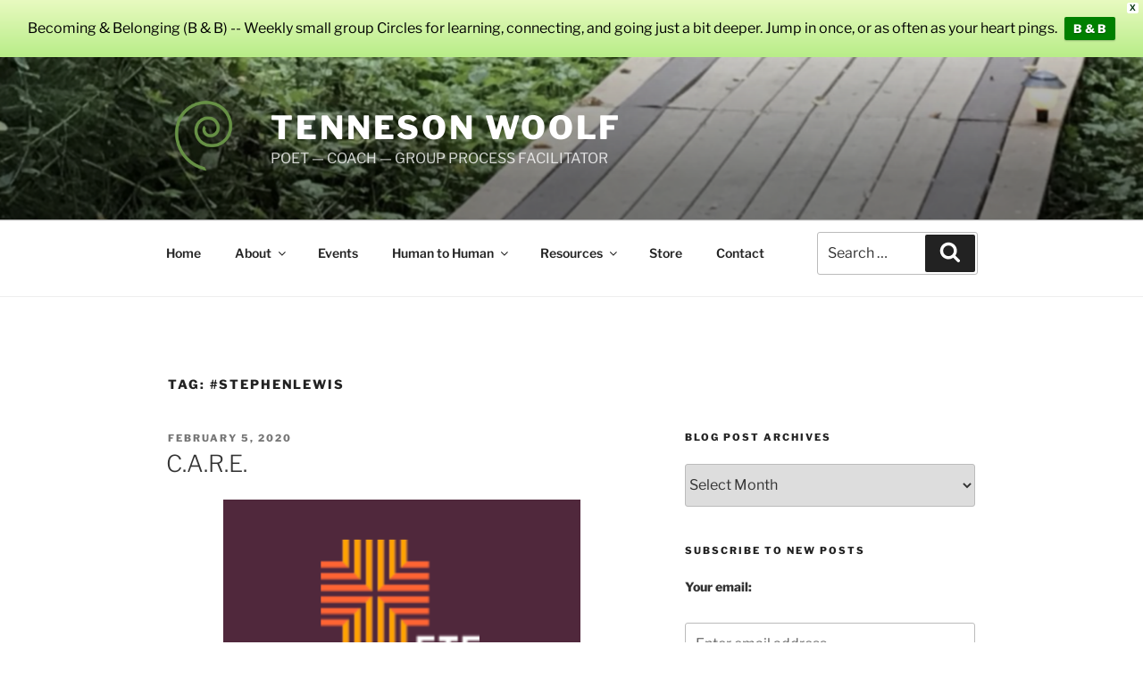

--- FILE ---
content_type: text/html; charset=utf-8
request_url: https://www.google.com/recaptcha/api2/anchor?ar=1&k=6LfZgfIUAAAAAKqnLbtlzw3PcChk_eogFbmVcrLO&co=aHR0cHM6Ly93d3cudGVubmVzb253b29sZi5jb206NDQz&hl=en&v=PoyoqOPhxBO7pBk68S4YbpHZ&size=invisible&anchor-ms=20000&execute-ms=30000&cb=ei3xeqxvy00h
body_size: 48634
content:
<!DOCTYPE HTML><html dir="ltr" lang="en"><head><meta http-equiv="Content-Type" content="text/html; charset=UTF-8">
<meta http-equiv="X-UA-Compatible" content="IE=edge">
<title>reCAPTCHA</title>
<style type="text/css">
/* cyrillic-ext */
@font-face {
  font-family: 'Roboto';
  font-style: normal;
  font-weight: 400;
  font-stretch: 100%;
  src: url(//fonts.gstatic.com/s/roboto/v48/KFO7CnqEu92Fr1ME7kSn66aGLdTylUAMa3GUBHMdazTgWw.woff2) format('woff2');
  unicode-range: U+0460-052F, U+1C80-1C8A, U+20B4, U+2DE0-2DFF, U+A640-A69F, U+FE2E-FE2F;
}
/* cyrillic */
@font-face {
  font-family: 'Roboto';
  font-style: normal;
  font-weight: 400;
  font-stretch: 100%;
  src: url(//fonts.gstatic.com/s/roboto/v48/KFO7CnqEu92Fr1ME7kSn66aGLdTylUAMa3iUBHMdazTgWw.woff2) format('woff2');
  unicode-range: U+0301, U+0400-045F, U+0490-0491, U+04B0-04B1, U+2116;
}
/* greek-ext */
@font-face {
  font-family: 'Roboto';
  font-style: normal;
  font-weight: 400;
  font-stretch: 100%;
  src: url(//fonts.gstatic.com/s/roboto/v48/KFO7CnqEu92Fr1ME7kSn66aGLdTylUAMa3CUBHMdazTgWw.woff2) format('woff2');
  unicode-range: U+1F00-1FFF;
}
/* greek */
@font-face {
  font-family: 'Roboto';
  font-style: normal;
  font-weight: 400;
  font-stretch: 100%;
  src: url(//fonts.gstatic.com/s/roboto/v48/KFO7CnqEu92Fr1ME7kSn66aGLdTylUAMa3-UBHMdazTgWw.woff2) format('woff2');
  unicode-range: U+0370-0377, U+037A-037F, U+0384-038A, U+038C, U+038E-03A1, U+03A3-03FF;
}
/* math */
@font-face {
  font-family: 'Roboto';
  font-style: normal;
  font-weight: 400;
  font-stretch: 100%;
  src: url(//fonts.gstatic.com/s/roboto/v48/KFO7CnqEu92Fr1ME7kSn66aGLdTylUAMawCUBHMdazTgWw.woff2) format('woff2');
  unicode-range: U+0302-0303, U+0305, U+0307-0308, U+0310, U+0312, U+0315, U+031A, U+0326-0327, U+032C, U+032F-0330, U+0332-0333, U+0338, U+033A, U+0346, U+034D, U+0391-03A1, U+03A3-03A9, U+03B1-03C9, U+03D1, U+03D5-03D6, U+03F0-03F1, U+03F4-03F5, U+2016-2017, U+2034-2038, U+203C, U+2040, U+2043, U+2047, U+2050, U+2057, U+205F, U+2070-2071, U+2074-208E, U+2090-209C, U+20D0-20DC, U+20E1, U+20E5-20EF, U+2100-2112, U+2114-2115, U+2117-2121, U+2123-214F, U+2190, U+2192, U+2194-21AE, U+21B0-21E5, U+21F1-21F2, U+21F4-2211, U+2213-2214, U+2216-22FF, U+2308-230B, U+2310, U+2319, U+231C-2321, U+2336-237A, U+237C, U+2395, U+239B-23B7, U+23D0, U+23DC-23E1, U+2474-2475, U+25AF, U+25B3, U+25B7, U+25BD, U+25C1, U+25CA, U+25CC, U+25FB, U+266D-266F, U+27C0-27FF, U+2900-2AFF, U+2B0E-2B11, U+2B30-2B4C, U+2BFE, U+3030, U+FF5B, U+FF5D, U+1D400-1D7FF, U+1EE00-1EEFF;
}
/* symbols */
@font-face {
  font-family: 'Roboto';
  font-style: normal;
  font-weight: 400;
  font-stretch: 100%;
  src: url(//fonts.gstatic.com/s/roboto/v48/KFO7CnqEu92Fr1ME7kSn66aGLdTylUAMaxKUBHMdazTgWw.woff2) format('woff2');
  unicode-range: U+0001-000C, U+000E-001F, U+007F-009F, U+20DD-20E0, U+20E2-20E4, U+2150-218F, U+2190, U+2192, U+2194-2199, U+21AF, U+21E6-21F0, U+21F3, U+2218-2219, U+2299, U+22C4-22C6, U+2300-243F, U+2440-244A, U+2460-24FF, U+25A0-27BF, U+2800-28FF, U+2921-2922, U+2981, U+29BF, U+29EB, U+2B00-2BFF, U+4DC0-4DFF, U+FFF9-FFFB, U+10140-1018E, U+10190-1019C, U+101A0, U+101D0-101FD, U+102E0-102FB, U+10E60-10E7E, U+1D2C0-1D2D3, U+1D2E0-1D37F, U+1F000-1F0FF, U+1F100-1F1AD, U+1F1E6-1F1FF, U+1F30D-1F30F, U+1F315, U+1F31C, U+1F31E, U+1F320-1F32C, U+1F336, U+1F378, U+1F37D, U+1F382, U+1F393-1F39F, U+1F3A7-1F3A8, U+1F3AC-1F3AF, U+1F3C2, U+1F3C4-1F3C6, U+1F3CA-1F3CE, U+1F3D4-1F3E0, U+1F3ED, U+1F3F1-1F3F3, U+1F3F5-1F3F7, U+1F408, U+1F415, U+1F41F, U+1F426, U+1F43F, U+1F441-1F442, U+1F444, U+1F446-1F449, U+1F44C-1F44E, U+1F453, U+1F46A, U+1F47D, U+1F4A3, U+1F4B0, U+1F4B3, U+1F4B9, U+1F4BB, U+1F4BF, U+1F4C8-1F4CB, U+1F4D6, U+1F4DA, U+1F4DF, U+1F4E3-1F4E6, U+1F4EA-1F4ED, U+1F4F7, U+1F4F9-1F4FB, U+1F4FD-1F4FE, U+1F503, U+1F507-1F50B, U+1F50D, U+1F512-1F513, U+1F53E-1F54A, U+1F54F-1F5FA, U+1F610, U+1F650-1F67F, U+1F687, U+1F68D, U+1F691, U+1F694, U+1F698, U+1F6AD, U+1F6B2, U+1F6B9-1F6BA, U+1F6BC, U+1F6C6-1F6CF, U+1F6D3-1F6D7, U+1F6E0-1F6EA, U+1F6F0-1F6F3, U+1F6F7-1F6FC, U+1F700-1F7FF, U+1F800-1F80B, U+1F810-1F847, U+1F850-1F859, U+1F860-1F887, U+1F890-1F8AD, U+1F8B0-1F8BB, U+1F8C0-1F8C1, U+1F900-1F90B, U+1F93B, U+1F946, U+1F984, U+1F996, U+1F9E9, U+1FA00-1FA6F, U+1FA70-1FA7C, U+1FA80-1FA89, U+1FA8F-1FAC6, U+1FACE-1FADC, U+1FADF-1FAE9, U+1FAF0-1FAF8, U+1FB00-1FBFF;
}
/* vietnamese */
@font-face {
  font-family: 'Roboto';
  font-style: normal;
  font-weight: 400;
  font-stretch: 100%;
  src: url(//fonts.gstatic.com/s/roboto/v48/KFO7CnqEu92Fr1ME7kSn66aGLdTylUAMa3OUBHMdazTgWw.woff2) format('woff2');
  unicode-range: U+0102-0103, U+0110-0111, U+0128-0129, U+0168-0169, U+01A0-01A1, U+01AF-01B0, U+0300-0301, U+0303-0304, U+0308-0309, U+0323, U+0329, U+1EA0-1EF9, U+20AB;
}
/* latin-ext */
@font-face {
  font-family: 'Roboto';
  font-style: normal;
  font-weight: 400;
  font-stretch: 100%;
  src: url(//fonts.gstatic.com/s/roboto/v48/KFO7CnqEu92Fr1ME7kSn66aGLdTylUAMa3KUBHMdazTgWw.woff2) format('woff2');
  unicode-range: U+0100-02BA, U+02BD-02C5, U+02C7-02CC, U+02CE-02D7, U+02DD-02FF, U+0304, U+0308, U+0329, U+1D00-1DBF, U+1E00-1E9F, U+1EF2-1EFF, U+2020, U+20A0-20AB, U+20AD-20C0, U+2113, U+2C60-2C7F, U+A720-A7FF;
}
/* latin */
@font-face {
  font-family: 'Roboto';
  font-style: normal;
  font-weight: 400;
  font-stretch: 100%;
  src: url(//fonts.gstatic.com/s/roboto/v48/KFO7CnqEu92Fr1ME7kSn66aGLdTylUAMa3yUBHMdazQ.woff2) format('woff2');
  unicode-range: U+0000-00FF, U+0131, U+0152-0153, U+02BB-02BC, U+02C6, U+02DA, U+02DC, U+0304, U+0308, U+0329, U+2000-206F, U+20AC, U+2122, U+2191, U+2193, U+2212, U+2215, U+FEFF, U+FFFD;
}
/* cyrillic-ext */
@font-face {
  font-family: 'Roboto';
  font-style: normal;
  font-weight: 500;
  font-stretch: 100%;
  src: url(//fonts.gstatic.com/s/roboto/v48/KFO7CnqEu92Fr1ME7kSn66aGLdTylUAMa3GUBHMdazTgWw.woff2) format('woff2');
  unicode-range: U+0460-052F, U+1C80-1C8A, U+20B4, U+2DE0-2DFF, U+A640-A69F, U+FE2E-FE2F;
}
/* cyrillic */
@font-face {
  font-family: 'Roboto';
  font-style: normal;
  font-weight: 500;
  font-stretch: 100%;
  src: url(//fonts.gstatic.com/s/roboto/v48/KFO7CnqEu92Fr1ME7kSn66aGLdTylUAMa3iUBHMdazTgWw.woff2) format('woff2');
  unicode-range: U+0301, U+0400-045F, U+0490-0491, U+04B0-04B1, U+2116;
}
/* greek-ext */
@font-face {
  font-family: 'Roboto';
  font-style: normal;
  font-weight: 500;
  font-stretch: 100%;
  src: url(//fonts.gstatic.com/s/roboto/v48/KFO7CnqEu92Fr1ME7kSn66aGLdTylUAMa3CUBHMdazTgWw.woff2) format('woff2');
  unicode-range: U+1F00-1FFF;
}
/* greek */
@font-face {
  font-family: 'Roboto';
  font-style: normal;
  font-weight: 500;
  font-stretch: 100%;
  src: url(//fonts.gstatic.com/s/roboto/v48/KFO7CnqEu92Fr1ME7kSn66aGLdTylUAMa3-UBHMdazTgWw.woff2) format('woff2');
  unicode-range: U+0370-0377, U+037A-037F, U+0384-038A, U+038C, U+038E-03A1, U+03A3-03FF;
}
/* math */
@font-face {
  font-family: 'Roboto';
  font-style: normal;
  font-weight: 500;
  font-stretch: 100%;
  src: url(//fonts.gstatic.com/s/roboto/v48/KFO7CnqEu92Fr1ME7kSn66aGLdTylUAMawCUBHMdazTgWw.woff2) format('woff2');
  unicode-range: U+0302-0303, U+0305, U+0307-0308, U+0310, U+0312, U+0315, U+031A, U+0326-0327, U+032C, U+032F-0330, U+0332-0333, U+0338, U+033A, U+0346, U+034D, U+0391-03A1, U+03A3-03A9, U+03B1-03C9, U+03D1, U+03D5-03D6, U+03F0-03F1, U+03F4-03F5, U+2016-2017, U+2034-2038, U+203C, U+2040, U+2043, U+2047, U+2050, U+2057, U+205F, U+2070-2071, U+2074-208E, U+2090-209C, U+20D0-20DC, U+20E1, U+20E5-20EF, U+2100-2112, U+2114-2115, U+2117-2121, U+2123-214F, U+2190, U+2192, U+2194-21AE, U+21B0-21E5, U+21F1-21F2, U+21F4-2211, U+2213-2214, U+2216-22FF, U+2308-230B, U+2310, U+2319, U+231C-2321, U+2336-237A, U+237C, U+2395, U+239B-23B7, U+23D0, U+23DC-23E1, U+2474-2475, U+25AF, U+25B3, U+25B7, U+25BD, U+25C1, U+25CA, U+25CC, U+25FB, U+266D-266F, U+27C0-27FF, U+2900-2AFF, U+2B0E-2B11, U+2B30-2B4C, U+2BFE, U+3030, U+FF5B, U+FF5D, U+1D400-1D7FF, U+1EE00-1EEFF;
}
/* symbols */
@font-face {
  font-family: 'Roboto';
  font-style: normal;
  font-weight: 500;
  font-stretch: 100%;
  src: url(//fonts.gstatic.com/s/roboto/v48/KFO7CnqEu92Fr1ME7kSn66aGLdTylUAMaxKUBHMdazTgWw.woff2) format('woff2');
  unicode-range: U+0001-000C, U+000E-001F, U+007F-009F, U+20DD-20E0, U+20E2-20E4, U+2150-218F, U+2190, U+2192, U+2194-2199, U+21AF, U+21E6-21F0, U+21F3, U+2218-2219, U+2299, U+22C4-22C6, U+2300-243F, U+2440-244A, U+2460-24FF, U+25A0-27BF, U+2800-28FF, U+2921-2922, U+2981, U+29BF, U+29EB, U+2B00-2BFF, U+4DC0-4DFF, U+FFF9-FFFB, U+10140-1018E, U+10190-1019C, U+101A0, U+101D0-101FD, U+102E0-102FB, U+10E60-10E7E, U+1D2C0-1D2D3, U+1D2E0-1D37F, U+1F000-1F0FF, U+1F100-1F1AD, U+1F1E6-1F1FF, U+1F30D-1F30F, U+1F315, U+1F31C, U+1F31E, U+1F320-1F32C, U+1F336, U+1F378, U+1F37D, U+1F382, U+1F393-1F39F, U+1F3A7-1F3A8, U+1F3AC-1F3AF, U+1F3C2, U+1F3C4-1F3C6, U+1F3CA-1F3CE, U+1F3D4-1F3E0, U+1F3ED, U+1F3F1-1F3F3, U+1F3F5-1F3F7, U+1F408, U+1F415, U+1F41F, U+1F426, U+1F43F, U+1F441-1F442, U+1F444, U+1F446-1F449, U+1F44C-1F44E, U+1F453, U+1F46A, U+1F47D, U+1F4A3, U+1F4B0, U+1F4B3, U+1F4B9, U+1F4BB, U+1F4BF, U+1F4C8-1F4CB, U+1F4D6, U+1F4DA, U+1F4DF, U+1F4E3-1F4E6, U+1F4EA-1F4ED, U+1F4F7, U+1F4F9-1F4FB, U+1F4FD-1F4FE, U+1F503, U+1F507-1F50B, U+1F50D, U+1F512-1F513, U+1F53E-1F54A, U+1F54F-1F5FA, U+1F610, U+1F650-1F67F, U+1F687, U+1F68D, U+1F691, U+1F694, U+1F698, U+1F6AD, U+1F6B2, U+1F6B9-1F6BA, U+1F6BC, U+1F6C6-1F6CF, U+1F6D3-1F6D7, U+1F6E0-1F6EA, U+1F6F0-1F6F3, U+1F6F7-1F6FC, U+1F700-1F7FF, U+1F800-1F80B, U+1F810-1F847, U+1F850-1F859, U+1F860-1F887, U+1F890-1F8AD, U+1F8B0-1F8BB, U+1F8C0-1F8C1, U+1F900-1F90B, U+1F93B, U+1F946, U+1F984, U+1F996, U+1F9E9, U+1FA00-1FA6F, U+1FA70-1FA7C, U+1FA80-1FA89, U+1FA8F-1FAC6, U+1FACE-1FADC, U+1FADF-1FAE9, U+1FAF0-1FAF8, U+1FB00-1FBFF;
}
/* vietnamese */
@font-face {
  font-family: 'Roboto';
  font-style: normal;
  font-weight: 500;
  font-stretch: 100%;
  src: url(//fonts.gstatic.com/s/roboto/v48/KFO7CnqEu92Fr1ME7kSn66aGLdTylUAMa3OUBHMdazTgWw.woff2) format('woff2');
  unicode-range: U+0102-0103, U+0110-0111, U+0128-0129, U+0168-0169, U+01A0-01A1, U+01AF-01B0, U+0300-0301, U+0303-0304, U+0308-0309, U+0323, U+0329, U+1EA0-1EF9, U+20AB;
}
/* latin-ext */
@font-face {
  font-family: 'Roboto';
  font-style: normal;
  font-weight: 500;
  font-stretch: 100%;
  src: url(//fonts.gstatic.com/s/roboto/v48/KFO7CnqEu92Fr1ME7kSn66aGLdTylUAMa3KUBHMdazTgWw.woff2) format('woff2');
  unicode-range: U+0100-02BA, U+02BD-02C5, U+02C7-02CC, U+02CE-02D7, U+02DD-02FF, U+0304, U+0308, U+0329, U+1D00-1DBF, U+1E00-1E9F, U+1EF2-1EFF, U+2020, U+20A0-20AB, U+20AD-20C0, U+2113, U+2C60-2C7F, U+A720-A7FF;
}
/* latin */
@font-face {
  font-family: 'Roboto';
  font-style: normal;
  font-weight: 500;
  font-stretch: 100%;
  src: url(//fonts.gstatic.com/s/roboto/v48/KFO7CnqEu92Fr1ME7kSn66aGLdTylUAMa3yUBHMdazQ.woff2) format('woff2');
  unicode-range: U+0000-00FF, U+0131, U+0152-0153, U+02BB-02BC, U+02C6, U+02DA, U+02DC, U+0304, U+0308, U+0329, U+2000-206F, U+20AC, U+2122, U+2191, U+2193, U+2212, U+2215, U+FEFF, U+FFFD;
}
/* cyrillic-ext */
@font-face {
  font-family: 'Roboto';
  font-style: normal;
  font-weight: 900;
  font-stretch: 100%;
  src: url(//fonts.gstatic.com/s/roboto/v48/KFO7CnqEu92Fr1ME7kSn66aGLdTylUAMa3GUBHMdazTgWw.woff2) format('woff2');
  unicode-range: U+0460-052F, U+1C80-1C8A, U+20B4, U+2DE0-2DFF, U+A640-A69F, U+FE2E-FE2F;
}
/* cyrillic */
@font-face {
  font-family: 'Roboto';
  font-style: normal;
  font-weight: 900;
  font-stretch: 100%;
  src: url(//fonts.gstatic.com/s/roboto/v48/KFO7CnqEu92Fr1ME7kSn66aGLdTylUAMa3iUBHMdazTgWw.woff2) format('woff2');
  unicode-range: U+0301, U+0400-045F, U+0490-0491, U+04B0-04B1, U+2116;
}
/* greek-ext */
@font-face {
  font-family: 'Roboto';
  font-style: normal;
  font-weight: 900;
  font-stretch: 100%;
  src: url(//fonts.gstatic.com/s/roboto/v48/KFO7CnqEu92Fr1ME7kSn66aGLdTylUAMa3CUBHMdazTgWw.woff2) format('woff2');
  unicode-range: U+1F00-1FFF;
}
/* greek */
@font-face {
  font-family: 'Roboto';
  font-style: normal;
  font-weight: 900;
  font-stretch: 100%;
  src: url(//fonts.gstatic.com/s/roboto/v48/KFO7CnqEu92Fr1ME7kSn66aGLdTylUAMa3-UBHMdazTgWw.woff2) format('woff2');
  unicode-range: U+0370-0377, U+037A-037F, U+0384-038A, U+038C, U+038E-03A1, U+03A3-03FF;
}
/* math */
@font-face {
  font-family: 'Roboto';
  font-style: normal;
  font-weight: 900;
  font-stretch: 100%;
  src: url(//fonts.gstatic.com/s/roboto/v48/KFO7CnqEu92Fr1ME7kSn66aGLdTylUAMawCUBHMdazTgWw.woff2) format('woff2');
  unicode-range: U+0302-0303, U+0305, U+0307-0308, U+0310, U+0312, U+0315, U+031A, U+0326-0327, U+032C, U+032F-0330, U+0332-0333, U+0338, U+033A, U+0346, U+034D, U+0391-03A1, U+03A3-03A9, U+03B1-03C9, U+03D1, U+03D5-03D6, U+03F0-03F1, U+03F4-03F5, U+2016-2017, U+2034-2038, U+203C, U+2040, U+2043, U+2047, U+2050, U+2057, U+205F, U+2070-2071, U+2074-208E, U+2090-209C, U+20D0-20DC, U+20E1, U+20E5-20EF, U+2100-2112, U+2114-2115, U+2117-2121, U+2123-214F, U+2190, U+2192, U+2194-21AE, U+21B0-21E5, U+21F1-21F2, U+21F4-2211, U+2213-2214, U+2216-22FF, U+2308-230B, U+2310, U+2319, U+231C-2321, U+2336-237A, U+237C, U+2395, U+239B-23B7, U+23D0, U+23DC-23E1, U+2474-2475, U+25AF, U+25B3, U+25B7, U+25BD, U+25C1, U+25CA, U+25CC, U+25FB, U+266D-266F, U+27C0-27FF, U+2900-2AFF, U+2B0E-2B11, U+2B30-2B4C, U+2BFE, U+3030, U+FF5B, U+FF5D, U+1D400-1D7FF, U+1EE00-1EEFF;
}
/* symbols */
@font-face {
  font-family: 'Roboto';
  font-style: normal;
  font-weight: 900;
  font-stretch: 100%;
  src: url(//fonts.gstatic.com/s/roboto/v48/KFO7CnqEu92Fr1ME7kSn66aGLdTylUAMaxKUBHMdazTgWw.woff2) format('woff2');
  unicode-range: U+0001-000C, U+000E-001F, U+007F-009F, U+20DD-20E0, U+20E2-20E4, U+2150-218F, U+2190, U+2192, U+2194-2199, U+21AF, U+21E6-21F0, U+21F3, U+2218-2219, U+2299, U+22C4-22C6, U+2300-243F, U+2440-244A, U+2460-24FF, U+25A0-27BF, U+2800-28FF, U+2921-2922, U+2981, U+29BF, U+29EB, U+2B00-2BFF, U+4DC0-4DFF, U+FFF9-FFFB, U+10140-1018E, U+10190-1019C, U+101A0, U+101D0-101FD, U+102E0-102FB, U+10E60-10E7E, U+1D2C0-1D2D3, U+1D2E0-1D37F, U+1F000-1F0FF, U+1F100-1F1AD, U+1F1E6-1F1FF, U+1F30D-1F30F, U+1F315, U+1F31C, U+1F31E, U+1F320-1F32C, U+1F336, U+1F378, U+1F37D, U+1F382, U+1F393-1F39F, U+1F3A7-1F3A8, U+1F3AC-1F3AF, U+1F3C2, U+1F3C4-1F3C6, U+1F3CA-1F3CE, U+1F3D4-1F3E0, U+1F3ED, U+1F3F1-1F3F3, U+1F3F5-1F3F7, U+1F408, U+1F415, U+1F41F, U+1F426, U+1F43F, U+1F441-1F442, U+1F444, U+1F446-1F449, U+1F44C-1F44E, U+1F453, U+1F46A, U+1F47D, U+1F4A3, U+1F4B0, U+1F4B3, U+1F4B9, U+1F4BB, U+1F4BF, U+1F4C8-1F4CB, U+1F4D6, U+1F4DA, U+1F4DF, U+1F4E3-1F4E6, U+1F4EA-1F4ED, U+1F4F7, U+1F4F9-1F4FB, U+1F4FD-1F4FE, U+1F503, U+1F507-1F50B, U+1F50D, U+1F512-1F513, U+1F53E-1F54A, U+1F54F-1F5FA, U+1F610, U+1F650-1F67F, U+1F687, U+1F68D, U+1F691, U+1F694, U+1F698, U+1F6AD, U+1F6B2, U+1F6B9-1F6BA, U+1F6BC, U+1F6C6-1F6CF, U+1F6D3-1F6D7, U+1F6E0-1F6EA, U+1F6F0-1F6F3, U+1F6F7-1F6FC, U+1F700-1F7FF, U+1F800-1F80B, U+1F810-1F847, U+1F850-1F859, U+1F860-1F887, U+1F890-1F8AD, U+1F8B0-1F8BB, U+1F8C0-1F8C1, U+1F900-1F90B, U+1F93B, U+1F946, U+1F984, U+1F996, U+1F9E9, U+1FA00-1FA6F, U+1FA70-1FA7C, U+1FA80-1FA89, U+1FA8F-1FAC6, U+1FACE-1FADC, U+1FADF-1FAE9, U+1FAF0-1FAF8, U+1FB00-1FBFF;
}
/* vietnamese */
@font-face {
  font-family: 'Roboto';
  font-style: normal;
  font-weight: 900;
  font-stretch: 100%;
  src: url(//fonts.gstatic.com/s/roboto/v48/KFO7CnqEu92Fr1ME7kSn66aGLdTylUAMa3OUBHMdazTgWw.woff2) format('woff2');
  unicode-range: U+0102-0103, U+0110-0111, U+0128-0129, U+0168-0169, U+01A0-01A1, U+01AF-01B0, U+0300-0301, U+0303-0304, U+0308-0309, U+0323, U+0329, U+1EA0-1EF9, U+20AB;
}
/* latin-ext */
@font-face {
  font-family: 'Roboto';
  font-style: normal;
  font-weight: 900;
  font-stretch: 100%;
  src: url(//fonts.gstatic.com/s/roboto/v48/KFO7CnqEu92Fr1ME7kSn66aGLdTylUAMa3KUBHMdazTgWw.woff2) format('woff2');
  unicode-range: U+0100-02BA, U+02BD-02C5, U+02C7-02CC, U+02CE-02D7, U+02DD-02FF, U+0304, U+0308, U+0329, U+1D00-1DBF, U+1E00-1E9F, U+1EF2-1EFF, U+2020, U+20A0-20AB, U+20AD-20C0, U+2113, U+2C60-2C7F, U+A720-A7FF;
}
/* latin */
@font-face {
  font-family: 'Roboto';
  font-style: normal;
  font-weight: 900;
  font-stretch: 100%;
  src: url(//fonts.gstatic.com/s/roboto/v48/KFO7CnqEu92Fr1ME7kSn66aGLdTylUAMa3yUBHMdazQ.woff2) format('woff2');
  unicode-range: U+0000-00FF, U+0131, U+0152-0153, U+02BB-02BC, U+02C6, U+02DA, U+02DC, U+0304, U+0308, U+0329, U+2000-206F, U+20AC, U+2122, U+2191, U+2193, U+2212, U+2215, U+FEFF, U+FFFD;
}

</style>
<link rel="stylesheet" type="text/css" href="https://www.gstatic.com/recaptcha/releases/PoyoqOPhxBO7pBk68S4YbpHZ/styles__ltr.css">
<script nonce="doyxSLy6D1_KjwEjMcd9KQ" type="text/javascript">window['__recaptcha_api'] = 'https://www.google.com/recaptcha/api2/';</script>
<script type="text/javascript" src="https://www.gstatic.com/recaptcha/releases/PoyoqOPhxBO7pBk68S4YbpHZ/recaptcha__en.js" nonce="doyxSLy6D1_KjwEjMcd9KQ">
      
    </script></head>
<body><div id="rc-anchor-alert" class="rc-anchor-alert"></div>
<input type="hidden" id="recaptcha-token" value="[base64]">
<script type="text/javascript" nonce="doyxSLy6D1_KjwEjMcd9KQ">
      recaptcha.anchor.Main.init("[\x22ainput\x22,[\x22bgdata\x22,\x22\x22,\[base64]/[base64]/UltIKytdPWE6KGE8MjA0OD9SW0grK109YT4+NnwxOTI6KChhJjY0NTEyKT09NTUyOTYmJnErMTxoLmxlbmd0aCYmKGguY2hhckNvZGVBdChxKzEpJjY0NTEyKT09NTYzMjA/[base64]/MjU1OlI/[base64]/[base64]/[base64]/[base64]/[base64]/[base64]/[base64]/[base64]/[base64]/[base64]\x22,\[base64]\\u003d\x22,\[base64]/CkWkTDMOqY0rDslLCjMKgwo3ClsKRXXYzwpLDocK8wowdw4otw7nDmgbCpsKsw4JNw5Vtw59qwoZ+HMKlCUTDtMOWwrLDtsO4OsKdw7DDkn8SfMODSW/Dr3R2R8KJG8Odw6ZUU2JLwoc7wpTCj8OqekXDrMKSFMOGHMOIw5fCqTJ/VMKfwqpiNlnCtDfCmArDrcKVwo9+Gm7ChMKgwqzDviFPYsOSw4zDqsKFSFTDocORwr4KIHF1w6gWw7HDicOdM8OWw5zCpcKDw4MWw71vwqUAw6/Dh8K3RcOXVkTCm8KVblQtEFrCoChhVznCpMKvWMOpwqw1w5Frw5xXw53CtcKdwpFkw6/CqMKEw7h4w6HDi8OOwpstMMOlNcOtWsOJCnZVGwTChsOILcKkw4fDrMKLw7XCoEY0wpPCu2srKFHCjnfDhF7ChMOJRB7ChcKVCQEgw4PCjsKiwql/[base64]/DqMO+ZsOUwoQ9OcKnPWDChsOAw4PChVjCqyhVw63Co8OOw78HW01mOcKqPRnCsB/ChFUnwoPDk8Onw6rDlxjDtyRPOBVzRsKRwrsrDsOfw61iwoxNOcKnwoHDlsO/w7A1w5HCkTdPFhvCiMOcw5xRbsKLw6TDlMK0w6LChhoIwrZ4Sg81XHosw5BqwplUw4RGNsKjK8O4w6zDhGxZKcOvw5XDi8O3AHVJw43ChlDDskXDjB/Cp8KfSiJdNcO0YMOzw4hxw4bCmXjChsOZwq3CucO5w6gjQkJFd8Ojdg/CmcOOBx0NwqAzwr7DrcO0w5HCnMOTwrPCkQ11w5fCrMKzwqpUwpXDkwZdw6LCucOvw61kwoomOcKhK8KZw4TDoHhWezV3worDlMKQwqLCsRfDqU/DkTfCnkPCqS7DnFlbwrAmYz/ClsKYw5nCkMKOwrNaMwvCjMKiw5PDs29AJ8KRw7DChxJ1wpFVP3UCwo4+FjHDvXI9w7U1L2RLwrXCrWwbwo5pOMKdUDLDglPCkcOjw4/DisOFacKcwoYWwo/ClsK9woxVKMOfwpXCgMK5NcKWfFnCi8OtBy/[base64]/Cv8Osw5rCvRh/w6hKwrtIw47CiUHDunh9G2BbRsOQwqgoQMO/[base64]/CvVXCkG/[base64]/RsOiw68XY8O+w7HCp24OwpXCg8OeUMKMwrvClynDpnN3wq4Dw5wXwoBJwpw2w4RaScKfY8KFw5bDgcOpDMK6EQfDqjEzZMOrwqfDmMOvw55Hb8O4M8OpwoTDgsO7UUdVwpbCk3/Do8OzCcOAwrDCjRHCmhpzSsODHQ5AFcO8w5NxwqYUwrTCu8OAIAhSw4zCvgXDjcKRWjt0w5PCoBzCpsO5woTDmXfCqzw7NWHDig4yJMKMwo3CpjvDksOOOw3CtRtgBURyR8KIeE/[base64]/DnMKdCXw/[base64]/[base64]/Dj8Ovw6rDn2YyE8KywonDksKqAMOowqwkw5XDqMKTw4bDusOAwqXDnsOmMRcLfidFw5NVLMKgAMK7Ryx+RD5ew77Dq8OWwqVXwrHDsj8hwrA0wojDpyXCqCVCwoPCmj7CgMK6BzV5RUfCncKJQcKhwo9hdsKmwp3CnjbClMKhGsODHDfDiwoAwozCpS/CjwgYY8KVwqXDqxDCkMOKC8K8c3wWV8OTw7YKKz/[base64]/CkwvCvH4+KcK/w4N2UsKWPSfDg1fCtDcSw5FIGU7Dk8KJwrAkwofDrkLDjW9INxpMJ8OKRCAMw7U4LcKcw64/woVfYEgIw4Y3wpnDn8OWCsKGwrbCpBbClWAqWQLDtMKuKmgbw7vDt2TCh8K1wqoncx3DvsO0PFvCucOVGFQRLsOrT8OnwrNTSW/Ct8Kgw5rDpzjDsMOUTMKcdsKLIMOiWgM/[base64]/[base64]/w7IUw7hSM8ORwotJcU3CjGJlwqAwwqdnZ18ywr/DqcOSBCzClyfCmcKdXMKJFsKKGz5PbMK5w6LCgsKow5FCGcKfw7thSDQBVjzDlcKsw6xuw7IzMsKTw7lEFkZHeDbDpg4vwqPCnsKaw5vCpF5aw6IYVw7CscKvfUR4wpfCs8KDWwRDMX7Dl8Omw4Zsw43DisK/[base64]/DlVA/[base64]/cMKgSR/[base64]/DkW1Gw4t6TA0oLCMgwrd8CEQwYGszJmnCmT57w7/[base64]/wqo5WQxxCHTCnsOswq7Dlx7ClMKbaMKGEwUZRcKiwr9OGMO0wo8WH8OzwpNxCMOGcMKowpU4eMOTWsOhwofCvC1Bw6xfQDjDiEPCjcKLwpzDjWogCTrDscOswqI6w4vCmMO5w5DDuV/[base64]/w7B7wqTDk8O/wpjCrEjDpcOKLsKVwqPCuj9kH2giOATCq8KNw5pww6Yew7IwMsKvesKgwpfDqBfCsFwPw7ZdNGHDusKqwpZMbV18I8KMwowrecOaV1Rtw6dAwrpOGHPChMOkwpzCr8O8C19BwqHDh8Odw4/DhwTCj1rDg2nDosKQw55/wr8Yw7/Ds0vDnWkyw6x0VhTCi8KFBxLCo8KzIhXDrMO6fsK/[base64]/DjgHDhsOaw5fDvcO+Q8OLwrrDr8OjwoLCkjBrwoIyQcOKwqhhwqR6w5bDr8OMMUvCi1/CjiROwqkOEcOOw4rDg8Kwe8O+w4DCkMKfw7hIESjDl8KNwpXCsMOjfmrDuxldwpDDpyEAw5bCin3Cmn9aWHh8WMKUFEFkHmLDnWbCrcOawrLCisKcIU/CkFPClAw9TwbCp8O+w5Bdw7VxwrFPwq5YcjLCiH7DtsO8AsOWY8KRUDtjwrfDvHUFw63CgXXChsOhH8O9bSvCpcOzwp/CicKEw7sfw6/[base64]/DssOgI1pzFUE9QMOKIFNQw5FyJ8Ouw7rChAltcl/CjVjCiCwkbcKZwrZUV2oZSibCjcKPw547BsKKc8OeSxQXw4h7wpXCszfCucK8w7/Dr8KDw5bDlRkMwqzChnQtwqvDg8KCbsKkw5LCtcK2fmzDjcOeVcKNCsOew5R3OcO9SlrDhMKuMBHDmMOVwoTDnsOHF8KmwozDiVjCgcO4VsK/w6UmAz/ChcOFFMOnwrJjwpE6w7MRGcOoSlUrw4lsw7cHTcKMw5jDojU0I8OPGSBhwonCtcOPw4cRw70gw6kywrfDiMKcTsO6CsOEwq10woXDkVPCtcOkPX1ZZcOnMsKeXk5UW0bCr8O7RMOmw4ITPcOawodFwp1cwo5EScKqwozCssOWwoItNMOXUsKtUEnDhcKjwozCgcK/wr/[base64]/Dv1nCmcKrw5XDusOtwr3ClcKLWsOnA8K5A8Oaw5JVw4p2w7BJwq7DisOZw4hzJ8KGaDTCmALCqwjDvMKOwpjCun/Cn8KhbxUtcH7CmADDj8O8W8OmQWXDp8KlC28LbcOQbHrCl8K3K8KFw5JBZD4ew7vDs8KpwoDDvAAVwprDg8K9DsKSecOPdT/CpE1qUyvDmy/CjB3DnwsywpxoGcOrw5JGKcOkcsKxQMOUwqNJOhHDtsKYwopwAsOEwp5gw4PCvRpVw7XDoRFseHpTSwTDksKJw4llw7rDo8OfwqUiw7TDinVww4AoZsO+UsO8acOfwojCisK6VyrChxk/wqQdwpwawpkYw4p9NMOew5nCkhoNEMOuJXHDvcKUGifDt0ZFRE3DtXLDkEbDqsK+wq9iwrN2agfDrRgFwqrCmMK7w4VATsKPTibDkxbDmMOAw6EbS8OMw6NrV8OuwqnDoMKDw63DpsKowqJTw4x0UsOuwpIDwp/[base64]/DknYnw5PCkcKTNMOTwrZqEcOUVMOCwo0PwqbDoMOyw7HDrh7ClFjDtHHDoFLDhsO/UBXDqsKbw60ybg7Dp2zCs3bDlmrCkQsEw7nCsMOgCgM6wrU4w73Dt8Ohwq08JcKfWcKow644wrsla8KUwrDDjcOyw5pNJcOGUS/DpxTDgcKGBg/[base64]/wpnCnyXCqMOzEsOBwoIKXWnDuSfDksOZw4jCucKvw6TCp17CncOIwo0hZ8K9QcK5CVoOw59cw6I3SVQQDsO6cTnCpDPCicORYlfCkC3Dt2cCD8OawrLCh8O/[base64]/DlcOww6lUwoHCp8OsABteecKewrLDuMK3YMOQw796w6Yiw5dYa8Ovw6zCgsOxw5TCt8OGwpwECcOCCmDCpgprwoIww7hWL8KCKwBRGgjDtsK9VQVJMEpiwoghwr/Cvx/Cvm1iwqISGMO9ZsOkwrphV8OSOkcDwrnCssO0RcOkwpvDuEVwGsKPw6HChMOVAzHDvMKlA8OGw7bDj8Ore8OGa8KBwo/Cjilbw4c/wrfDv1JqXsKGajtpw7PCrDbCpsOUfcOKQsOkw4jCnsOUSMKwwr7DgsOww5FseFFXw53CmsKqw4hzYMOHb8K6wpZAWcKEwr9Sw73CqsOve8KNw6fDjMKnDFPDhATDmcKvw6fCscKgTlR+P8O7WMO8w7Y7wrI5T20/DRBywpDDlGbDoMO2IgfDmV/Ci2gXSXvDsTEhAMKQSMKKAifCmVPDvsK6woddwr5JLgXCv8O3w6g8HT7CgAfDrzBXHcO/w5fDtT5dw6XCpcOyIw8vw5XDr8OjD3TDv3c1w6ZAbsKXccKewpHDqXjDrMKKworCk8K+wqZMaMKTwonCmA5rwprCksKFITDCpxFoLQTCigPDrsKZw750cT/Di23DrsOEwrgYwqbDuHnDij4hw4vCozzCtcOTHlAMC2jDmRfDmcOlwqXCg8K9bDLCjUTDisKiacOiw4LCujxiw5U1FsKMchM2d8Ozw7Y/wq/[base64]/CpcKrKMOgwovChcKfXMOGw5/Dq8Odw7XDlhDDmgdkw49KC8OFwr3CuMKVJsKQw6zDucOaBTI9w63DmMKDE8KNesOSw689a8KjR8KWw5djLsK9eBgCwrrChsOIVzdYFMOwwq/Dvi8NThDCm8O9IcOgems0d2DDoMK5JwIdPV8sV8OhXgfCn8O6aMKkb8O4wrbCoMKdUCDDsRN1w5PDjsKgwrDCq8KHbTPDm2bDi8O8wqAXTj/CqsO/wq3CocOHAsKRw50YFHrCg3pBCQzDqsOMCkDDp1jDkiZFwpl1Vh/CiU0Nw7jCrwgwwojCksO6w4bCrDfDnMKRw6VvwrbDscObw6MTw41gwpDDt1LCt8OmPm03D8KLDiNCGcOYwr3CocOcw5/CrMKfw4fCisKNekzDnMO5wqLDlcO+Zk0HwpxSNAtBGcOyNMOMYcKIwrdxw6dnMygiw7nDmk8OwoQCw6vCkCxGwqbCssOjw7rCliAaLQcjfn3CpcOIB1kWwqhaDsOPw4ZkSMORfsKxw4bDgQvCpMOkw57CrQBXwoTDggbCj8KgZ8KEw4HCljc/w4ZvMsOLw5RsIQ/CuG1laMOGwojDpsOJwo/Csx54w7slAyDCuhTDr0XChcO/OThuwqPClsOQw4nDnsK3wq3Ck8OTPRrCjsKNw7/DjCU4w6DDmiLDiMOOe8OEwpnCpsO3JBPDsV/CucOiCcKOwrrCuEhTw5DCmMKhw4RbAMOUH2DCksKQMkdTw6LCjR0WecONw4J9XsKswqULw4gEwpUXwqh4KcO8wqHCrcOMwrzDtsKEc0vCtVrCiVbCoz5nwpXCkx8MXMKMw79EbcK/ECcBIDVQTsOewpfDhcKiw6bCj8KGbMO3LX0XM8KOSHUzwqXCncOUw4/CmMKkw5Apw7gcGMOxw6DCjVrDmEFTw5puw6QSwrzCk3ZdKlJEw51dw6bCtcKyU2QeaMOmw68yNUR5wpUiwoYSFAplw4DChwzDsGoQFMOUVTPDqcOea08hKWnDsMO8wp3CvzIaaMOIw7LChD9wLwrDvAzCmiwWwo1YccKZw5/Cm8OIHBtVw6TClQrCtg1kwr0pw6TCpEU7PSkEwqXDg8KGNsK/HCLCqHnDjMKqwrLDu3ljY8OkcTbDqj/CscOVwoh+XxfCncKFYz5CA1fDu8O6wqk0w7/[base64]/[base64]/[base64]/ClFMiw54zw6LDj8KGwp7DlnHDgMOdw6rCqMOTwoQQHcO9K8OAPAUtOEAMaMKrw6tBw4MhwoAmwr9tw4V7wq93w6/Dl8KBMStWw4JOWQLCpcKRXcKvwqrCk8OjOcONLQvDumPCpMKWTyPCnsKaw6DDqsOPX8OAKcOuPMKYEkbDvcOCWk8qwq1dO8Orw6odwp/DosKLLQ9iwqM6ZcO/ZMK/[base64]/ClA/CvX7CtWdgw5zDlmRVS3gvOsKSbMK7w73CocOYHMORw4w6EMO6w6LCgsKmw4rCgcK4wrPCpWLCiirCvBFEOHnDtw7Ct1TCisOAKcKQXU0cKnHCgsOgMnHCt8O7w5LDkMK/ISI7wp/[base64]/MMOdGMKUwo5ES8KxBR4TFcO0w53CjMOWwrd1w5k5eVzCgxDDr8OXw6DDgcO/DScmXVowTnjDpVjDkSjCiQEDwpHCi1jCoGzCsMKkw5s0wrQrHVgSFcO+w7PDoRUvwpHCjD5OwrnDuWNaw7kyw74swqpEwrrDucOZMMOdw45/e388w4bDnmzDvMKCZHgcwpDCqjMoOMKkBCEwNj9rCcKGwpPDjMKKVcKGwqLDnz3DlQzCvA4Bw47DoXnDkkTCu8O+cAUVwpXDvkfDn3nDrcOxbQgWJcKzw75hcB7DksKCw4bCg8KiccOqwoUZYQImbC/[base64]/csKOVHwow7TClyhWS8O0wprCrmHDrwgUwq8wwoEmCx/[base64]/DmgzCrmUAOWBfwpvCrzPDo8K0Jxw3AiPDrcKIbCPDhzvDu1TCkcKPw4vDqMK7KWLDhj8+wqwaw5p0wrZGwoAQQMKVKhsrXWzDusO5w6Imw7lxK8ONwo9hw5/DpHTCisKeecKqw4/CpMKeN8KMwpXCusOefsOXe8KGw47CgsOewpw/w4AlwoXDuFElwp/CmQbDgMKZwrtKw63CnMOVF1/CiMOwCyPCmnTCgcK2LHDCrMOPw5jDmGIawo5yw6F4OsKEJHVvOjNAw71kwpvDlCk5U8OhLsKVMcOfwrnCucKTJjXChsO+b8KeMcKPwpMpw6Btw6/CvsOjw5l1woDDncKowpwjwoDCsWjCti0jwpgHwohFw4TDrClZRsKbw6rDh8ONTEkvecKNw7JKw4HCuWIcwpDDh8Orw7zCtMK5wpnDocKXNMK+wqhjwrJ+wrpew7PDvWoYw7bDvgzDsHLCowxXcsKBwot5w7lQKsOgwqHCpcKAFTzDvykUVV/Dr8OhE8OkwqjDkwLDlGc6RMO8w5Bnw44JBnEhwo/DnsKqXcKDS8K5woYqwofDpzzCkcK7HHLCpBnCjMKkwqZ0NSTCgEVKwoJXw4kANF3DtcOjw7FkJEvCn8KnVi/DnVpLwr3CgDrCihTDqg4Dw7rDuRPDgQB8CX8ww5zCjifCl8KSdS9vacOWGF/Cp8Ogw7DDhTfCnMO0XmlKw6QSwplbSBnCqjbDmMOyw60mw43CqxHDmg5Ywr7DnyUdF2gmwrIuwpLDt8K1w6omw4FFb8ONVkYhO10acyrCvcK/w4VMwrxgw5/ChcOLOsK5LMKWIjnDuHbDqMO8PBonLj9YwqEPRjzDkMK3AMKow7bDmwnDjsKjw4nCksOQwrDDqjDCjMKbU1PDp8KQwqvDscKyw5bDvMOwJC/CsGrDhsOgw5bCkcObb8KJw5nCsW5OOVk6cMOyV2NdDsOQN8OrC1lTwqXCtcOaRsK5Q04AwqbCg0ZRw5lBNMKywqHDuFYnw4V5UsKVw7DDusKew6zCqMOMFMK8b0BSMijDtsO+w6cVwpRNEFwrw6/Dk3DDgMKDw6jCgsOyw6LCpcKTwplKc8KSRA3ClVLDn8O/wqBBFcOlCUzCrQ/DrsKVw5nCkMKlYyHCrcKxDX7DvWAzB8KTwqHDvMOSw6cSaXIRRBHCr8Kew4geR8OxN3nDsMK5TH/CocOrw51KUsKLN8K1ZsKMDsKTwrdNwqTCpwIjwocew63DgzhLwqXClko/[base64]/WsOdAsOwwqh0w7w8WQXDisKhwrPChj0aZkXCv8OoScO3w6lUwrzChxREFsO3bcKcSnbCqkYqE2fDmnPDoMOAwpsGWsKsW8K4w6J3GcKBBMOaw6DCtVnCgMOww6p3U8OqSD8rCcO3w5/ClcOKw7jCvgR8w4pnwqPCgV0mGC14w4XCtjPDghU9LjoiFjx+w57DtSB+Sy4PdcKqw4w7w7jCh8O2G8OjwrNoCsKrQcKCaEhAw5LDrxXDl8O7wpjCm1TDgW7DsmErfmI1dQhvC8K4wrl7w45bLTkUw5fCoz1Zw4XChntwwp0BJmrCjEsJw4/[base64]/w67Dilcrw54zw4zDiD7Csmcxw7/CvkYzHlZRLl3DlB0fEsO4cFjCo8Kka8OOwpguLcKcw5fClcOew6vDhzfCunx5YDwednwxw7rCvGZ7VVHCmS15w7PDj8O0w7A3CsOLw47CqU1wIcKaJh/CqmPCs2A7wrnCsMKAP0l0woPDum7CnMKMA8OMw78fwrVAw5AfSMKiLsKmw5DCr8OPEAEqw4/[base64]/JlLCtilYw4YJTEAcwrNpwqbDosO3wofCksKWw7oIw4N4KAPDjsK0wqXDjn7CosOdZMKgw7XCu8KSD8KPKcOrSQnDjsKxVlHCh8KvEcODNmTCrcKkM8OMw4lNQcKow5HCklkpwpw7Zgw8wpDCtGPDl8OnworDicKQGwkrwqfCisOvwp/DvyfCsi5ywo1fc8O+VMOywoHCtcKuwprClAbDpsOCWsOjP8KqwoXCg3xqdhttH8KqLcK1XMK/w7rCscODw4Rdw7h2w5HDihFFwrLDk2fDh3bDg0jCmkl4w7vDqsKVZsKCwpxubDsIwprCk8OjLn/[base64]/Dm1Zwwp7DrcOHwoDDvUJBw4rCicKNRcKydD91UTTDj1QNZcKvwoPDvngYMgJQWwfDkWTDrBkpwoQbMlfCkjjDvWBxZsOhwrvCvUrDh8Ocb1BYwqFJRXlIw4TDjcOuwrAdwoYvw4VtwpjDogsVfnrCnGsCMsKKXcK1w6LDuy3Cs2nCrTR/eMKQwo9PGBXCksOSwrPCvQjCqsKNw4HDtWpVJgTCgQDDusKPwoR1w4PCgX5rwr7DikAhw5rDp1UzC8K2bsKJBMKWwrh7w7nCo8ORH17Dpx3DizzCsxLDsk7DtFnCpxXCmMKsGcK0FMKxMsKkXHbCu3pFwrDCoy4OGFwTCCzDkCfCjj/Cq8K3ZGBpwrZYwrFHw4rDocOVZmE7w7LCo8KYworDisKSwoDDkMO6egHCsDwUK8KEwpjDqgMpwrBfL0nCgjpnw5rClcKSfxvCv8O+fsOawovCrREJMsOcwo/CuBVGK8Oyw6QCw6xsw4XDgAbDhw0uH8O5w5w4w4gaw7cyfMODVC/DlMKXw5kVBMKJd8KKbW/DpsKGIzE1w6Mjw7vCs8KKcADCuMOlZ8OxTMKJYsOxVMKREMOjwrDCjQd/wrF7X8OUDcKlw4d1wo1OWsObfMKjXcOTasKfw4cBGnPCkHXDk8O4wo/DhsOAT8KDw6XDgcKjw6MoAsKbMcO/w4Z9wp99w5NJwophwo3DrsOuw4DDqUBwbcKpJcOlw6lPwpHDosKcw78HCzMbwr/DrUJUXg/[base64]/DhsKfw713w47Dq2/DihpHS0/DgG7DvngwKUDDkzfCvcKRwp7CocKyw4EIAsOGY8O6wojDsQXCkBHCpiLDmz/DgkfCs8O/[base64]/MFdZwrpkwrYzwo7Djyc7w5XCqsOcw7teacOpWcOtwqgyw4fDkUDDoMObwqHCucKvwppWacOGw4teQ8O8wrDCg8KBwrB6NcKlwrZwwr/CvgDCp8Kawo5cG8KlY3tqwoHCsMKuKcKRW3RaV8Ovw5ROX8K/[base64]/JsODSnnCkn/DnVTCucKuVcKdw4nDh8O3XcOjaWrCqMOSwrZdw4AQQcOzwojDjgPCm8KfNCdVwoYywpnCsT7CrT/CnwdcwrtaIwDChsOGwpbDsMKeY8OZwpTCn3nDvBJyXwTCjEVxaBl2wo/DhcKHIsOhw7ZZwqrCtHnCrMO8B0XCsMOAwr/CnEUvwodowoXCh0DDgcOkwq0BwqgMCRvDrinCicK/w4kmwp7Cv8K9wqDCrcKrFB0ewrbDrQBJCjLCvsO3McO2PsKJwpttSMO+CsKTwq8iG3tTOVBUwq7DrEfCu1oYL8OsNTPDj8OYeUbDqsKkasOdw417X2PChDAvbx7CkzNywotPw4TDukojwpcSDsKLDXU+N8KUwpYpwpBCXz1lLsOKw7w6a8KyesKoW8O4eQ/[base64]/Dj8OqwptgT8OBwqRUW8OTw7EbwpQsDjknwo7CicOswrDCicK7fsO1wos2wojDpsKvwqxgwoQowonDqlJOUBvDisK6XMKlw59FW8O9TsK5Sm/Dh8K7I0wIwr3CvsKVOMK9IG3DpivCjcKaFsKyQ8KWBcOOwpA2wq7DqkdWwqMKWsO3woHCmMO2T1Vhw5LCisO2LcKTcl0Zw4NNdsOMwrFLGMKJIsKbw6MKwrvCrCIXeMKrZ8K/ChXCl8OJYcKIwr3CnAZNbUJiGhsNGCIaw5zDuR8hQMOpw4PDuMOIw63DiMKLQMOcwq3CssO0woHCt1FTM8OKNCTCj8OSw742w47DgsKyFsK2bzjDty/CmDd1wrjCqMOAw7VTZTIXGsOoaw/DqMO3w7/Dmnloe8ODeAPDmDdnwrrCgcOeRUHDo3x5w47CjQnCsHRZL23CjAsFNSohCsKqw43DsDfCiMKQf0Iow75mw57Cn2UZA8KhYl/DoXQWwrTCqXUyHMOtw5/Cr31oLyzCq8OCUTYHZybCv38OwoJbw4oXd1tZw4AsBsOEVMKxO3csFlsIwpDDlsKjYVDDih5UYQrCq3NYYsK9FcOFw5VnWR5Gw7cYwoXCrRzCqMO9woBYbnvDrMKTUWzCrTMow4dYGj9OJhxHwqLDp8O/w6PDgMK6w5LDjH3CvHNTB8OYwpNvV8KzNV7Du0crwoDCusK/w5XDhcOSw5jClSrCsy/CrsOFwpcHw7zCh8OSbEsXM8KAw5rCl0LCjBnDiRXDtcKYYk5ACx4lRnQZwqEtw4oIwr/CmcOpw5Q0w4zCjB/[base64]/[base64]/[base64]/Dt8Kjw5XChBRgwrnCi8KEw7YrN8OtHsOTDMO/SzdaYsOpw6bCp3gMYMOpVVQofCnCjXLDl8KwS1d1w4bCvyZ2wpc7IDHDhX9hwp/DpFrCqGc/Y0tfw5XCpk1YGMO3wrAkwrPDuj0pw4jCqS1IU8OjXsKbGcOXBsOzTF/Digl4w4/CvxDDnS1Nb8KBw4kVwrTDksOXf8O8OnLCtcOMVsO4XcK0w7nCtcKKOBUgQMOVw5bDoE7ClW1Rw4AfF8OhwoXCosOeQBQmVcKGw7/DsHNPR8KVwqDDulvDnMO9wo1mJX5twoXDv0nCt8Olw7AuwqDDu8KcwrfCk2N2IjHChMKKKcKbw4TCosKKwo0Nw7rCm8KYIHLDr8KNeS/CmMKOKB7CrgTCoMOlcSzCkyLDgMKNwpx4P8OySMK6LsK3ICPDvMOXFsOEMcODfMKTwr3Do8KyXi1Rw4vDj8OKFkPDssO6GMKoAcO4wrIgwqtvcMOIw6PDoMOxWMOZNgHCvGfCgcODwrUwwoF8w4tXw4XCtXjDk3vCgB/[base64]/esOEw7UbB8KNARTDvmnDgMKcwpcoSl3CqQDCs8OFa8OMVMOqTMOXw6RHBsKubi8yHyfDtn3Dl8KNw7FmPWDDmDRHdzx4eQ8HJsOsw77DrMOvcsOFFlIRThrDt8OlVsKsCcKSw6FaBcOiwpQ+EMKGwrdrKg0va34cXj8JSMObbk/DrmHDshMcw5ECwqzCmsO6S1cVw5AZfMK5wo/DkMKBw7nCh8KEw67DnMO1AcO1woo3wpnCiG/DhsKCZcOnX8O5DzbDmFcSw541acOfw7DDrBZWwocAH8KNKRbCpMOOw74Qw7TCm2EHw6HDpHx/[base64]/DkcKFwpEHw6/[base64]/DtMOew50Qw6vDqlB8UXEVwr4TScO9P8K1AsKUwrg/Xz/Ch0vDtgPDqsKEJFjDsMKxwqvCtj82w7/CtcK6Og7Dh2FAaMOTfS/DthU0P2wEM8OxCxgiemzCk0/[base64]/OmRZw4kCeSzDhFDCgQbDs8Ogw7vCmiEXJEvCr3tqw7nCpsKERUJMHh/DujBUbcKywpbDmF/Coi/[base64]/DoMKZw6ZewrZ1I2dDwr7DisK5w7PCtRoqw7PDvsKZwodeXwNBwrbDuD/CsnM0w4fDkCTCkj9lw63CnjDCkX9Qw6DDpWnCgMO0PsKpBcKjwovDq0TCscOzAMKJZ2xow6nDgkjCm8Ozw6jCg8KSPsOLwoPDpiZfD8KFwprDisKBQsKKw7HCk8KdQsK9wr96wqFgVg9EW8OdLsOswqh9wqNnwq14cDZ/CELCmULDncKxw5dtw6k3w53DvSRwf0XCi3pyHcO2NQRzBcKbZsKMwq/CvMK2wqbChF9weMKNwo/[base64]/[base64]/w7REwo/CksOaG3BaMMK4aR/CsWXDgMKSfWoLElXCrcKBCTh/URUOw5Edw5TCkxXDl8OFCsOQSVPCtcOlJSrDrcKoPBsVw7XDokDDtsOvw6XDrsKIwo4Yw5rDi8O5eTjDg3TDqHkMwqcTwoLCghFhw5HDgBfCkwQCw6LDuzw/E8OMw4nCnQrDlDwGwpp/w5DCqMK2woNEH19dOsOzLMKiKcO0wp8Hw6PCtsKbw58GAC8+EsKbWwRUCFwNw4PDjnLCkmRDV0Jlw5TCv2AEw5/[base64]/CtHtLwrPDgcKxwqfCosKWwpLDiiHCtTnDksKLVsOOw57Dh8KKQMK2w5LCnVV9wrdMIsKHw5YPwrRdwrPCqsKkE8KSwpdCwq8odgPDv8OvwqLDuCYiwqnDscK3MsOZwoobwqnDvmrCt8KEw5rCosKHARTDjirDtMOCw6QmwoLCuMK6woZow64wKl3DkFrDln/Ck8OJfsKBw5c2LzjDosOFwql1OEjDlsKgw4HCgxTCkcOJwoXDicOzUTx9ScKVEi7CqMOEw7pDL8K1w5BpwqwSw6TDqsOiLnHDssKxQywZTcO+wrcqJEgyIlrCiF/[base64]/DgwsgAsKxwqvDv8OpwrjCrcK3KgbDrX/[base64]/R0PDhMK0OhTDv8OxfMKKYXnCnh1tw7xxwpDCh2MoOcOGIEcPwpgCcsKZwp3DkHPDgWnDmhvCqcODwrrDnMKZU8O7cEIBw5oTd01lacOcYVHCqMOfC8KowpEyGTjDtjQmQVXDrsKCw7MFEMKdUDZnw4QCwqIhwqBAw63Cl3jCm8KveRI4cMO/[base64]/[base64]/Cm2oSw6TDsHpWZDLCs8OYcQQcwoVdwqk+wpTCiS5fw7PDssKnJ1ErQg1Iw5k0wpfDulIsR8OrSxYpw6LCtcOPXsOSCUnChcONW8K3wpjDs8OdMTNbc2gww4fCvT0/wpfCsMObwq/Cm8OcP33Dkn9cDHEXw6vDrsKzNRFkwrvDusKoTn9ZQsK1NTJmw4kNwqZrHMOAwqRPwqTCkBTCtMKXL8OtLlY6GWkyYsOnw5IQS8K1wqQPw4wYfXpowoXDqEgdw4jDi0LCoMODRsKgw4Jye8KtQcO6SMOQwoDDoVlZw5bCmcOVw5Iaw6TDt8Oow5/[base64]/Cv8KSw69nw7lvwr4cTcOASsOkw63Cv8OdwpATJ8KFwqltwrzCh8OgDMOZwrtLwpAxSnRfGzsLwovCqcKfe8Kcw7UXw5TDk8KGJsOtw5XCtjXCggvDqhY4wpc3I8Oswo/DkMKMw4bDkxPDtjoBEsKoYTtOw6LDhcKKT8OYw65mw6VYwq/DkknDrcODX8OvVl5Xwplhw4YFY24cwpRVwqLCmD04w4oFIMOUw4bCkMKmwrpVOsOmEDASwqM3QMKNw4bDrw7Cqz4nMVpBw758w6jDvsKtw6/CtMKKw7LDnsOQYsKvwrfCo0cWG8OPE8KzwrYvwpXDiMOjIV3DjcOKazjCrMOWC8OdVCcCw4bCjAXCt2fDs8KkwqjCiMK/fCEiAsOcwr1XS3Qnwp7DtRRMXMKywpjClsKUN3PCtRppTzjCjCDDocO6wr7CiwzDl8Odw63DrTLClizDpBxxGsOZSXscGx7Dl34LLHhZwonDpMOxICo3RR/Cv8KbwqMtEHEVclvDqcO9w4fDl8O0w5LCpjfCocOWw4PClAtdwp7DsMOMwqPChMK2DnPDnMKSwqFVw4E2w4fCh8OFw6wow7ApAlp1CMOvRx/DghvDm8OFX8OQaMKHw7rDoMK/NcONw7kfDsOkFB/CjH4Lw6QcdsOeAsKkf0E5w7YqOcOzIjXDocOWWlDDmcO8PMK7ZjHDn0MuRyzCpT3DuydCdsKzZ1lYwoDDoQfDqMK4wowGw5o+wrzDusOKwptsQDXDjsO1wobDtTzDosKJdcKgw5zDt0zDjxrDkcK2wojDliQRQsK+IhTDvgDDlsO0wofCtjYYKlLCimvCr8OXEMKWwr/CoX/CiizCkBxAw7jCjsKfSkHClDsKQxLDjcOmUsO0LXTDoh/Dk8K6XsKiNsO0w5DDlnkuw5DCuMOsEnQ8w7TDt1HDoHNtwoFxwoDDgT5+JwrChSbCvAdpGifDtFLDrm/CvHTChgsyRDYeLBnDpBkFTFQew64VW8OHfwo3Z2vCrlhdwoEIW8O+bsKjA2l6dMOGw4DClH1GWsK8fsOsT8O1w4k4w49Vw5vDhloCwoVDwqPDvjjDpsOiCnnCpyEVw5jDmsO9w71cw6pXw4JIKcKAwrhrw6nDsWHDuU4bOQB9worClcO/[base64]/DhU5xwqTCrHgBNyDClsKEw6olHm1vCjnCqVjDp2dFwq8nwrPDv1gywrrCqjPDo2LCi8KTehrDmWXDh1EZUA/CoMKMa1ZWw53DhFTCgDvDnUhlw7/DvsOHwovDlmgkw44lbcKVIsKpw7HDm8K0TcKhFMOrwonDu8KhdsOnL8ORWcOdwoXCn8Klw5ANwpLDvy49w717wqUaw6MWwq3DqhjDgjHDocOXwqjCsGkTw6rDhMKlJ3JDwovDvkLCpyLDm3/Dsm4TwpQIw7Vaw5YnQnlgRFQjf8O/[base64]/DucODwrbCpsKswrbDjsKhG8KfYsKWwrkuFRpGcSHCkcKObcOoQMKxJcKTwrHDlinCsivDlFhqb1J5HcK2RTLCtgLDnA/DisOVMMOEJcOIwrQ0e0DDvsOcw6DDmsKZCcKbwrxRw4TDu3jCuw56Gmo6wpDDlcODw5XCpsKtwrYew7d/DsKxOgnCpcK+w7huw7XCtGzCuQVhwonDmyFNaMKBwq/CtAVcw4Q0HMKAwowLIhctJSRBaMOkaH8vZsO8wp4XRitiw4AJwpHDvsK7MMOCw4/DtTzDm8KYEsK6wpYWasORw5tGwpAsYMOGfMO5amLCokvDh1jCncOLQ8OSwqd4ecK0w6sWSsOhJ8O2dSXDi8KdXz7CjwzDsMKRWyPCuSJvwrMHwoHCm8OOEV7DuMKew69hw73Ckn/DumXCmsKeIVA7T8KgMcOswovDo8KeV8OXdS40ASQXw7PCkm/CgsOAwoHCmMOjE8KPTQ3CiTNmwrrDv8OjwozDncKyMWjCnx0Zw4rCqsKFw4lnf3vCvBIswqhawqLDt3dlPsKFHRfDjMOPwp5cdBZDeMKQwpE4w6DCgsOOwqUbwrPDhSYbw4h6KsObXcOowrNgw7jDgsKewqTCqHMGCS3DvFxRGsORw7nDjVY4JcOMD8K3wr/[base64]/DuMK3wpsZOcKMMMO7w51Uw6F/AsOEwqs0w68YDE3DsxQKw7pzPRDDnDFUMh/CpjTCnEoFwqEfw4fDu2VKQMORfMKbHl3CnsOuwqrCpWpPwojDicOIJMOoDcKiIEBQwoXDnMKjBMOiw4x4wrwxwoLCrCXCqm9+eWEVDsOhw60CL8Kfw6nCi8KAw4sHSzJPw6PDuB7Cu8KFQ1lXAEPCpmrDrAE/emNXw7jDpElkI8OQaMO1eUbCo8OBwqnDqQfDicKZKRfDl8O/woY7w7BNaSNsCyHDrsOKSMO5c14OIMOxwrwUw4zDkjDCnFEXwo/DoMKPIcOICCfDqy5vw7tqwpbDnsKpdGbCvWdfLMOHwpbDmMOwb8OJw5XCh3nDrU8VdMKtdR0uVsKIc8OnwpgFw7NwwpvCmMK2wqHDh2YSwp/Cr1ZlF8OgwrhjUMKkOx5wWMOQw5XClMOhw5vCjyHChcKKwqfCpHvDiwPCswfDicK/f27Djx7DjC3DvBBJwotawrdewqDDnDUzwrbCn1gMw4bDqzbDkGzCoDDCp8KHw4Y2\x22],null,[\x22conf\x22,null,\x226LfZgfIUAAAAAKqnLbtlzw3PcChk_eogFbmVcrLO\x22,0,null,null,null,1,[21,125,63,73,95,87,41,43,42,83,102,105,109,121],[1017145,449],0,null,null,null,null,0,null,0,null,700,1,null,0,\x22CvoBEg8I8ajhFRgAOgZUOU5CNWISDwjmjuIVGAA6BlFCb29IYxIPCPeI5jcYADoGb2lsZURkEg8I8M3jFRgBOgZmSVZJaGISDwjiyqA3GAE6BmdMTkNIYxIPCN6/tzcYAToGZWF6dTZkEg8I2NKBMhgAOgZBcTc3dmYSDgi45ZQyGAE6BVFCT0QwEg8I0tuVNxgAOgZmZmFXQWUSDwiV2JQyGAA6BlBxNjBuZBIPCMXziDcYADoGYVhvaWFjEg8IjcqGMhgBOgZPd040dGYSDgiK/Yg3GAA6BU1mSUk0Gh0IAxIZHRDwl+M3Dv++pQYZxJ0JGZzijAIZzPMRGQ\\u003d\\u003d\x22,0,1,null,null,1,null,0,0,null,null,null,0],\x22https://www.tennesonwoolf.com:443\x22,null,[3,1,1],null,null,null,1,3600,[\x22https://www.google.com/intl/en/policies/privacy/\x22,\x22https://www.google.com/intl/en/policies/terms/\x22],\x22Vi3Rl9NFMUs36pw+IRhgUtv/l/rQFezE8bxwNq+6cEA\\u003d\x22,1,0,null,1,1768546041387,0,0,[215,171,169,27],null,[117,79,197,31,9],\x22RC-SAFbe-jb7sNj1A\x22,null,null,null,null,null,\x220dAFcWeA5rdQgWZrvEtZ7aTIuvPGqqpiZIfViNCt8D1jo-Y6ZM1lkT8tzB0SvjCaMH0G_UxzpudvM9fFlt4OZ6Tff7BTwZCt7ROw\x22,1768628841510]");
    </script></body></html>